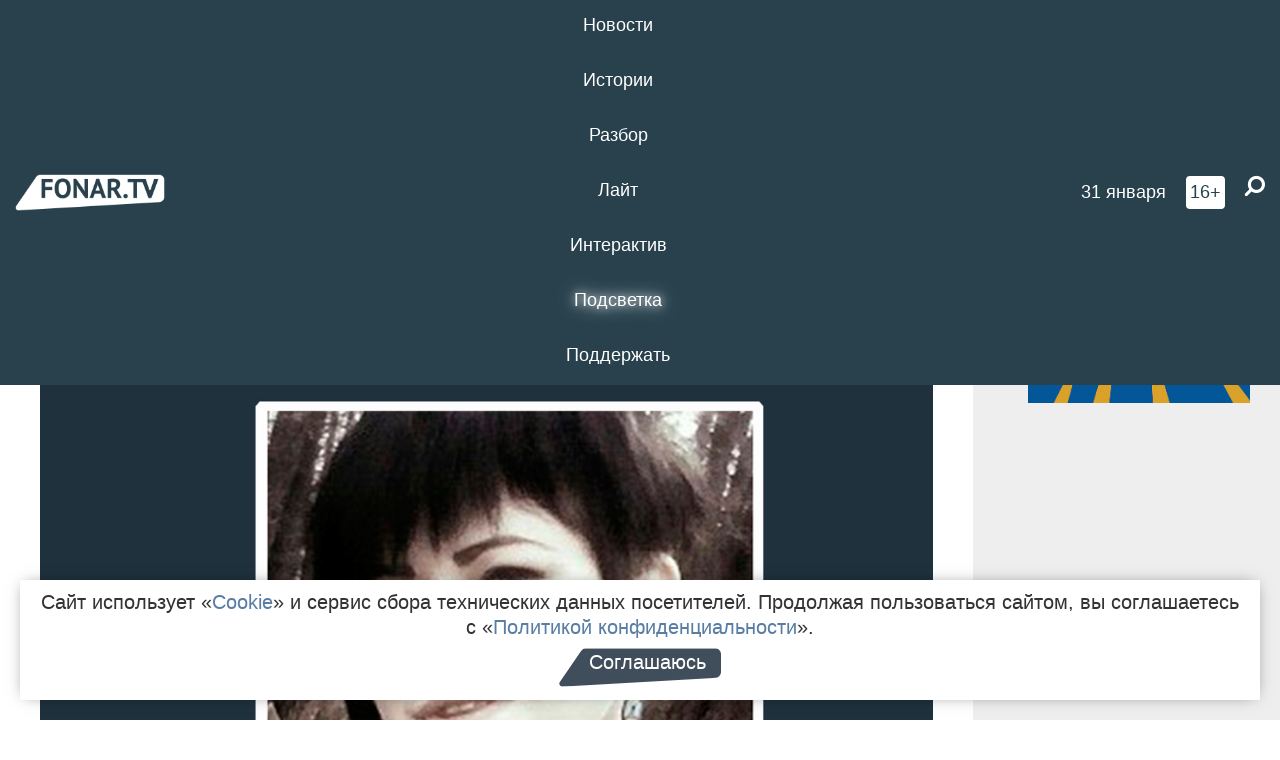

--- FILE ---
content_type: text/html; charset=UTF-8
request_url: https://fonar.tv/news/2017/05/12/v-shebekinskom-rayone-propala-16-letnyaya-devushka
body_size: 12222
content:






















































































































































<!-- ↓ Крути дальше ↓ -->






















































































































































<!-- ↓ Почти приехали ↓ -->






















































































































































<!-- ↓ Ещё чуток ↓ -->






















































































































































<!DOCTYPE html>
<!-- Люблю писать комментарии, всем привет. -->
<html lang="ru-RU">
<head>
	<!-- Если не знаешь, что это, лучше не трогай. -->
	<meta name="csrf-param" content="_fonarCsrf">
<meta name="csrf-token" content="YBb2OoUrPiTZ1UYZsBbIJ7iF0tUe8AGfhdP08YdfKZkyUs9S3Xl4SJGDCXrFbv5l4e2AgHSdde3fuI7GygV_wA==">

	<meta charset="UTF-8">
	<meta http-equiv="X-UA-Compatible" content="IE=edge">
	<meta name=viewport content="width=device-width, initial-scale=1">
	<meta name="theme-color" content="#28414d">
	<title>В Шебекинском районе пропала 16-летняя девушка — FONAR.TV</title>
	<!--[if lt IE 9]>
	<script src="//cdnjs.cloudflare.com/ajax/libs/html5shiv/3.7.2/html5shiv.min.js"></script>
	<script src="//cdnjs.cloudflare.com/ajax/libs/respond.js/1.4.2/respond.min.js"></script>
	<![endif]-->

			
	
<meta name="twitter:site" content="@fonartv"/>
<meta name="twitter:creator" content="@fonartv"/>

<!-- Тач -->
<link rel="apple-touch-icon" sizes="57x57" href="/static/img/favicon/57.png"/>
<link rel="apple-touch-icon" sizes="60x60" href="/static/img/favicon/60.png"/>
<link rel="apple-touch-icon" sizes="72x72" href="/static/img/favicon/72.png"/>
<link rel="apple-touch-icon" sizes="76x76" href="/static/img/favicon/76.png"/>
<link rel="apple-touch-icon" sizes="114x114" href="/static/img/favicon/114.png"/>
<link rel="apple-touch-icon" sizes="120x120" href="/static/img/favicon/120.png"/>
<link rel="apple-touch-icon" sizes="144x144" href="/static/img/favicon/144.png"/>
<link rel="apple-touch-icon" sizes="152x152" href="/static/img/favicon/152.png"/>
<link rel="apple-touch-icon" sizes="180x180" href="/static/img/favicon/180.png"/>
<link rel="apple-touch-icon-precomposed" sizes="180x180" href="/static/img/favicon/apple-touch-icon-precomposed.png"/>

<!-- Фав -->
<link rel="icon" type="image/png" href="/static/img/favicon/16.png" sizes="16x16"/>
<link rel="icon" type="image/png" href="/static/img/favicon/32.png" sizes="32x32"/>
<link rel="icon" type="image/png" href="/static/img/favicon/96.png" sizes="96x96"/>
<link rel="icon" type="image/png" href="/static/img/favicon/192.png" sizes="192x192"/>
<!--link rel="icon" type="image/png" href="/static/img/favicon/194.png" sizes="194x194" /-->
<link rel="icon" type="image/png" href="/static/img/favicon/260.png" sizes="260x260"/>
<link rel="manifest" href="/static/manifest.json"/>
<meta name="msapplication-TileColor" content="#2b5797"/>
<meta name="msapplication-TileImage" content="/static/img/favicon/mstile-144.png"/>
<meta name="theme-color" content="#2b5797"/>
<meta name="verify-admitad" content="2b2c829196"/>

<link rel="alternate" type="application/rss+xml" title="RSS" href="/rss"/>

<meta property="sijeko:test:og:url" content="http://fonar.tv/news/2017/05/12/v-shebekinskom-rayone-propala-16-letnyaya-devushka">
<link rel="sijeko:test:canonical" href="http://fonar.tv/news/2017/05/12/v-shebekinskom-rayone-propala-16-letnyaya-devushka">
<!-- http://fonar.tv/news/2017/05/12/v-shebekinskom-rayone-propala-16-letnyaya-devushka -->
	
<!-- Yandex.RTB -->
<script>window.yaContextCb = window.yaContextCb || [];</script>
<script src="//yandex.ru/ads/system/context.js" async></script>

	<meta property="og:type" content="news">
<meta property="og:title" content="В Шебекинском районе пропала 16-летняя девушка">
<meta name="description" content="Елизавета Байдикова ушла из дома 7 мая.">
<meta property="og:description" content="Елизавета Байдикова ушла из дома 7 мая.">
<meta property="og:image" content="https://fonar.tv/uploads/img/2017/05/12/f9a77c633090dec266f4f0d51bc160ad.jpg">
<meta name="twitter:creator" content="@fonartv">
<meta name="twitter:card" content="summary_large_image">
<meta name="keywords" content="розыск, дети, Шебекинский городской округ, УМВД по Белгородской области">
<meta name="mediator" content="6127">
<meta name="mediator_theme" content="Новости">
<meta name="mediator_published_time" content="2017-05-12T00:00:00+03:00">
<meta name="mediator_author" content="Андрей Маслов">
<meta property="og:title" content="В Шебекинском районе пропала 16-летняя девушка">
<meta property="og:url" content="https://fonar.tv/news/2017/05/12/v-shebekinskom-rayone-propala-16-letnyaya-devushka">
<link href="https://fonar.tv/news/2017/05/12/v-shebekinskom-rayone-propala-16-letnyaya-devushka" rel="canonical">
<link href="/static/css/app.min.css?v=729" rel="stylesheet">
<link href="/dist/app.css?v=729" rel="stylesheet">
<script src="//browser.sentry-cdn.com/7.53.1/bundle.tracing.min.js"></script>
<script>Sentry.init({"dsn":"https://dd148c70a2b544e48227c0bd91659966@sentry.dev.sijeko.net/2","environment":"production","release":"1.0.729+c13da12","integrations":[new Sentry.BrowserTracing()],"tracesSampleRate":0.1});</script>
</head>
<body class="fixed-header layout-article no-js">
<nav class="b-navbar navbar navbar-fixed-top j-navbar">
	<div class="nav-container">
		<div class="nav-logo">
			<a href="https://fonar.tv" title="Fonar.tv">
				<img src="/static/img/fonartv-logo@2x.png" alt="Fonar.tv"/>
			</a>
		</div>
		<div class="nav-content">
			<header>
				<button class="b-close-button b-mobile-btn" aria-label="Закрыть"></button>
			</header>
			<div class="l-container" style="   max-width: 900px;">
				<ul class="nav navbar-nav nav-justified "><li class="j-menu-item"><a href="/category/news"><span>Новости</span></a><div class="sub-nav j-sub-nav"><ul><li><a href="/category/news/clic">В один клик</a></li><li><a href="/category/news/a-dalshe-chto">А дальше что?</a></li><li><a href="/tag/%D0%BE%D0%B4%D0%B8%D0%BD+%D0%B4%D0%B5%D0%BD%D1%8C+%E2%80%94+%D0%BE%D0%B4%D0%BD%D0%B0+%D0%BD%D0%BE%D0%B2%D0%BE%D1%81%D1%82%D1%8C">один день — одна новость</a></li><li><a href="/category/news/company">Компании</a></li></ul></div></li><li class="j-menu-item"><a href="/category/stories"><span>Истории</span></a></li><li class="j-menu-item"><a href="/category/parsing"><span>Разбор</span></a><div class="sub-nav j-sub-nav"><ul><li><a href="/category/parsing/answer">Ответ дня</a></li></ul></div></li><li class="j-menu-item"><a href="/category/lite"><span>Лайт</span></a></li><li class="j-menu-item"><a href="/category/interaktiv"><span>Интерактив</span></a></li><li class="j-menu-item"><a href="/category/light" class="l-highlight"><span>Подсветка</span></a><div class="sub-nav j-sub-nav"><ul><li><a href="https://poleznygorod.fonar.tv">+1 город</a></li><li><a href="/category/light/rabota-v-belgorode">Работа в Белгороде</a></li><li><a href="/category/light/pisma-v-buduschee">Письма в будущее</a></li><li><a href="/category/light/gen-direktora">Ген директора</a></li><li><a href="/category/light/spisok">«Список»</a></li><li><a href="/category/light/knizhnaya-polka">Книжная полка</a></li><li><a href="/archive/light">Архив «Подсветки»</a></li></ul></div></li><li class="j-menu-item"><a href="/donate"><span>Поддержать</span></a></li></ul>			</div>
		</div>

		<div class="nav-search">
			<form class="form-inline search-form" action="/search" method="get">
				<div class="b-date b-tags">
					<a href="/day">
						<span class="day">суббота,</span>
						<span class="date">31 января</span>
					</a>
				</div>
				<style media="all" type="text/css">
					.b-date a {
						color: white;
					}
				</style>
				<div class="b-age-limit">
					16+
				</div>
				<div class="form-group">
					<label for="j-search-input-2" class="sr-only">Найти:</label>
					<input type="search" id="j-search-input-2" class="b-search-input" name="text"
					       placeholder="Что найти?"
					       data-autocomplete-url="/autocomplete"
					       autocomplete="off"/>
					<span class="fa fa-search fa-flip-horizontal b-search j-search-2"></span>
				</div>

				<button type="button" class="b-menu-button" aria-label="Меню">
					<span class="fa fa-bars"></span>
				</button>
			</form>
		</div>
	</div>
</nav>
<div class="b-wrapper j-page-wrapper">
	<header class="b-header j-header ">
		<div class="b-sub-header j-sub-header">
			<div class="top-header">
				<div class="top-header-logo b-logo">
					<a href="https://fonar.tv" title="Fonar.tv">
						<img src="/static/img/fonartv-logo@2x.png" alt="Fonar.tv"/>
					</a>
				</div>

				<div class="top-header-right">
					<div class="top-header-search">
						<form class="form-inline search-form" action="/search" method="get">
							<div class="b-date b-tags">
								<a href="/day">
									<span class="day">суббота,</span>
									<span class="date">31 января</span>
								</a>
							</div>
							<style media="all" type="text/css">
								.b-date a {
									color: white;
								}
							</style>
							<div class="b-age-limit">
								16+
							</div>
							<div class="form-group">
								<input type="search" id="j-search-input" class="b-search-input" name="text"
								       placeholder="Что найти?"
								       data-autocomplete-url="/autocomplete"
								       autocomplete="off"/>
								<span class="fa fa-search fa-flip-horizontal b-search j-search"></span>
							</div>
						</form>
					</div>

					<button type="button" class="b-menu-button" aria-label="Меню">
						<span class="fa fa-bars"></span>
					</button>
				</div>


			</div>
		</div>

		<div class="b-autocomplete">
			<div class="b-results-container"></div>
		</div>
	</header>

	
<main class="b-main b-main-article bg-white news-view">
	<aside class="b-sidebar b-sidebar-left top-0">
		
							
<div class="banner b-ad-bann aside-bn "
     data-dots="true"
     data-loop="true"
     data-autoplay="true"
     data-animatein="fadeInDown"
     data-animateout="fadeOutDown"
     data-autoheight="true"
     data-items-xxs="1"
     data-items-xs="1"
     data-items-sm="1"
     data-items-md="1"
     data-items-count="1"
     data-timeout="8000">
			<div class="l-container">
			
<a href="https://fonar.tv/category/stories"
		>
	
						<picture data-cache="hit"><source srcset="/assets/thumbnails/3b/3b8cfb985b16e5f0c0b790d21712e1c9.png.avif" type="image/avif" /><img src="/assets/thumbnails/3b/3b8cfb985b16e5f0c0b790d21712e1c9.png" class="img-responsive" alt="https://fonar.tv/category/stories" loading="lazy" /></picture>			
	</a>
		</div>
	</div>
<div class="m-banner b-ad-bann aside-bn "
     data-dots="true"
     data-loop="true"
     data-autoplay="true"
     data-animatein="fadeInDown"
     data-animateout="fadeOutDown"
     data-autoheight="true"
     data-items-xxs="1"
     data-items-xs="1"
     data-items-sm="1"
     data-items-md="1"
     data-items-count="1"
     data-timeout="8000">
			<div class="l-container">
			
<a href="https://fonar.tv/category/stories"
		>
	
						<picture data-cache="hit"><source srcset="/assets/thumbnails/3b/3b8cfb985b16e5f0c0b790d21712e1c9.png.avif" type="image/avif" /><img src="/assets/thumbnails/3b/3b8cfb985b16e5f0c0b790d21712e1c9.png" class="img-responsive" alt="https://fonar.tv/category/stories" loading="lazy" /></picture>			
	</a>
		</div>
	</div>
			
		
		
<div class="hidden-xs hidden-sm">
	<div class="hidden" id="unit_85461"><a href="https://smi2.net/">Новости СМИ2</a></div>
	<script type="text/javascript" charset="utf-8">
		(function() {
			var sc = document.createElement('script'); sc.type = 'text/javascript'; sc.async = true;
			sc.src = '//news.smi2.ru/data/js/85461.js'; sc.charset = 'utf-8';
			var s = document.getElementsByTagName('script')[0]; s.parentNode.insertBefore(sc, s);
		}());
	</script>
</div>

	</aside>

	<div class="b-full-article">

		
		<header class="b-article-header">
			<a class="b-close-button close-btn" href="/" aria-label="Закрыть"></a>
			<h1 class="b-title">
				В Шебекинском районе пропала 16-летняя девушка							</h1>

			<div class="b-short-info">
				<p>Елизавета Байдикова ушла из дома 7 мая.</p>			</div>

		</header>
		<div class="l-container">


			<div class="b-article-content  js-mediator-article">
									<script type="application/ld+json">
	{
		"@context": "https://schema.org",
		"@type": "ImageObject",
		"contentUrl": "https://fonar.tv/uploads/img/2017/05/12/f9a77c633090dec266f4f0d51bc160ad.jpg",
		"datePublished": "2017-05-12 08:28:32",
		"description": "<p>Елизавета Байдикова ушла из дома 7 мая.</p>",
		"name": "В Шебекинском районе пропала 16-летняя девушка"
	}
</script>
					<div class="b-news-image">
						<picture data-cache="hit"><source srcset="/assets/thumbnails/c8/c8ba8c9aa7e5b8fd82e736f63fdb5b9c.jpg.avif" type="image/avif" /><img src="/assets/thumbnails/c8/c8ba8c9aa7e5b8fd82e736f63fdb5b9c.jpg" alt="В Шебекинском районе пропала 16-летняя девушка" /></picture>					</div>
				
				
								<p>Сотрудники ОМВД по Шебекинскому району и
городу Шебекино разыскивают 16-летнюю Елизавету Байдикову, которая пропала 7
мая.
</p><p>Девушке на вид 16 лет, её рост — 163 сантиметра,
у неё худощавое телосложение, тёмные волосы и зелёные глаза. Из особых примет
пресс-служба УМВД по Белгородской области выделяет серёжки на всём правом ухе,
пирсинг на носу, причёску каре и с левой стороны рисунок в виде полос.
</p><p>На ней были надеты синяя кофта, чёрные
брюки и тёмно-синие кроссовки.
</p><p>Полиция просит всех, кто знает, где может
находиться девушка, позвонить по телефонам <strong>+7 (47248) 2-36-06</strong><nobr class="phone"></nobr> или <strong>«02»</strong>.</p>
			</div>

			<!--<div class="b-author">
									<a class="b-user-link" href="/authors/maslov">Андрей Маслов</a>																			</div>-->

			<div class="b-author">
									<a class="b-user-link" href="/authors/maslov">Андрей Маслов</a>										
								<br>
				<time class="b-post-time" datetime="2017-05-12T08:28:32+03:00" title="2017-05-12T08:28:32+03:00"><span class="l-time">8:28,</span> <span class="l-date">12&nbsp;мая 2017</span></time>			</div>

							<h2>
					Читайте также				</h2>
				<ul>
											<li><a href="/article/2015/05/26/kolumby-v-svobodnom-plavanii-kak-i-pochemu-belgorodskie-podrostki-sbegayut-iz-doma">«Колумбы» в свободном плавании. Как и почему белгородские подростки сбегают из дома</a></li>
											<li><a href="/news/2017/04/04/v-shebekinskom-rayone-voditelya-skoroy-pomoschi-oshtrafovali-za-draku-s-drugim-voditelem">В Шебекинском районе водителя скорой помощи оштрафовали за драку с другим водителем</a></li>
											<li><a href="/news/2017/05/04/v-belgorodskoy-oblasti-policiya-razyskivaet-muzhchinu-v-vatnike">В Белгородской области полиция разыскивает мужчину в ватнике</a></li>
											<li><a href="/news/2017/05/04/v-yakovlevskom-rayone-propala-mama-s-maloletnimi-detmi">В Яковлевском районе пропала мама с малолетними детьми [найдена, жива]</a></li>
											<li><a href="/article/2017/05/11/vy-podelites-rebenkom-my-podelimsya-dengami-kak-belgorodcy-proveryali-rabotu-neskolkih-rossiyskih-blagotvoritelnyh-fondov">​«Вы поделитесь ребёнком — мы поделимся деньгами…». Как белгородцы проверяли работу нескольких российских благотворительных фондов</a></li>
									</ul>
			
			<div class="b-tags">
									<a href="/tag/%D1%80%D0%BE%D0%B7%D1%8B%D1%81%D0%BA">#розыск</a>									<a href="/tag/%D0%B4%D0%B5%D1%82%D0%B8">#дети</a>									<a href="/tag/%D0%A8%D0%B5%D0%B1%D0%B5%D0%BA%D0%B8%D0%BD%D1%81%D0%BA%D0%B8%D0%B9+%D0%B3%D0%BE%D1%80%D0%BE%D0%B4%D1%81%D0%BA%D0%BE%D0%B9+%D0%BE%D0%BA%D1%80%D1%83%D0%B3">#Шебекинский городской округ</a>									<a href="/tag/%D0%A3%D0%9C%D0%92%D0%94+%D0%BF%D0%BE+%D0%91%D0%B5%D0%BB%D0%B3%D0%BE%D1%80%D0%BE%D0%B4%D1%81%D0%BA%D0%BE%D0%B9+%D0%BE%D0%B1%D0%BB%D0%B0%D1%81%D1%82%D0%B8">#УМВД по Белгородской области</a>							</div>

			<div class="b-mistype-hint">Нашли опечатку? Выделите текст и нажмите
				<kbd>Ctrl</kbd>&thinsp;+&thinsp;<kbd>Enter</kbd>.
			</div>

			<div class="b-share-block ">
				<script src="//yastatic.net/es5-shims/0.0.2/es5-shims.min.js"></script>
				<script src="//yastatic.net/share2/share.js"></script>
				<div class="ya-share2"
					 data-direction="horizontal"
					 data-services="vkontakte,twitter,whatsapp,telegram,odnoklassniki,viber"
					 data-description="Поддерживаю Fonar.tv. Независимые СМИ должны быть в&nbsp;Белгороде. Им&nbsp;нужно помогать, так как они помогают нам.\r\n
			 https://fonar.tv/donate">
				</div>

							</div>

			
		</div>
</main>

<section class="b-read-also">
	<div class="l-container">
					<header class="b-main-title">
				<h2 class="b-title">Похожие новости</h2>
			</header>
			<div class="b-wall j-wall-masonry" data-gutter="22" data-min-width="300">
									
					<article class="b-card b-article grid-item">
						<a href="/article/2015/05/26/kolumby-v-svobodnom-plavanii-kak-i-pochemu-belgorodskie-podrostki-sbegayut-iz-doma" title="">
															<script type="application/ld+json">
	{
		"@context": "https://schema.org",
		"@type": "ImageObject",
		"contentUrl": "https://fonar.tv/uploads/img/2015/05/27/_a1e20fcea0f6bede83de43a48ce264dd.jpg",
		"datePublished": "2015-05-26 18:42:20",
		"description": "<p>Полицейские сообщают, что подростки стали реже уходить из дома. Психологи советуют обращать особое внимание на взаимоотношения родителей и детей. Волонтёры рассказывают, как трагично заканчиваются побеги. В проблеме самовольного ухода несовершеннолетних пытался разобраться корреспондент «Фонаря».</p>",
		"name": "«Колумбы» в свободном плавании. Как и почему белгородские подростки сбегают из дома"
	}
</script>
								<div class="b-article-img">
									<picture data-cache="hit"><source srcset="/assets/thumbnails/87/87cd449d9b5be5a663fd94ab3a811027.jpg.avif" type="image/avif" /><img src="/assets/thumbnails/87/87cd449d9b5be5a663fd94ab3a811027.jpg" alt="«Колумбы» в свободном плавании. Как и почему белгородские подростки сбегают из дома" /></picture>								</div>
							
							<footer class="b-description">
								<time class="b-post-time" datetime="2015-05-26T18:42:20+03:00" title="2015-05-26T18:42:20+03:00"><span class="l-time">18:42</span> <span class="l-date">26&nbsp;мая 2015</span></time>								<h3 class="b-title">
									«Колумбы» в свободном плавании. Как и почему белгородские подростки сбегают из дома								</h3>
							</footer>
						</a>
					</article>
									
					<article class="b-card b-article grid-item">
						<a href="/news/2017/04/04/v-shebekinskom-rayone-voditelya-skoroy-pomoschi-oshtrafovali-za-draku-s-drugim-voditelem" title="">
							
							<footer class="b-description">
								<time class="b-post-time" datetime="2017-04-04T08:43:29+03:00" title="2017-04-04T08:43:29+03:00"><span class="l-time">8:43</span> <span class="l-date">4&nbsp;апреля 2017</span></time>								<h3 class="b-title">
									В Шебекинском районе водителя скорой помощи оштрафовали за драку с другим водителем								</h3>
							</footer>
						</a>
					</article>
									
																					<article class="b-card b-article grid-item b-category bn-category hidden-mg hidden-lg">
									
<div class="banner b-ad-bann "
     data-dots="true"
     data-loop="true"
     data-autoplay="true"
     data-animatein="fadeInDown"
     data-animateout="fadeOutDown"
     data-autoheight="true"
     data-items-xxs="1"
     data-items-xs="1"
     data-items-sm="1"
     data-items-md="1"
     data-items-count="1"
     data-timeout="8000">
			<div class="l-container">
			
<a href="https://fonar.tv/category/stories"
		>
	
						<picture data-cache="hit"><source srcset="/assets/thumbnails/3b/3b8cfb985b16e5f0c0b790d21712e1c9.png.avif" type="image/avif" /><img src="/assets/thumbnails/3b/3b8cfb985b16e5f0c0b790d21712e1c9.png" class="img-responsive" alt="https://fonar.tv/category/stories" loading="lazy" /></picture>			
	</a>
		</div>
	</div>
<div class="m-banner b-ad-bann "
     data-dots="true"
     data-loop="true"
     data-autoplay="true"
     data-animatein="fadeInDown"
     data-animateout="fadeOutDown"
     data-autoheight="true"
     data-items-xxs="1"
     data-items-xs="1"
     data-items-sm="1"
     data-items-md="1"
     data-items-count="1"
     data-timeout="8000">
			<div class="l-container">
			
<a href="https://fonar.tv/category/stories"
		>
	
						<picture data-cache="hit"><source srcset="/assets/thumbnails/3b/3b8cfb985b16e5f0c0b790d21712e1c9.png.avif" type="image/avif" /><img src="/assets/thumbnails/3b/3b8cfb985b16e5f0c0b790d21712e1c9.png" class="img-responsive" alt="https://fonar.tv/category/stories" loading="lazy" /></picture>			
	</a>
		</div>
	</div>
								</article>
													
					
					<article class="b-card b-article grid-item">
						<a href="/news/2017/05/04/v-belgorodskoy-oblasti-policiya-razyskivaet-muzhchinu-v-vatnike" title="">
															<script type="application/ld+json">
	{
		"@context": "https://schema.org",
		"@type": "ImageObject",
		"contentUrl": "https://fonar.tv/uploads/img/2017/05/04/7f2c26fe6da66dad5e8a6b1cf3811961.jpg",
		"datePublished": "2017-05-04 08:43:54",
		"description": "<p>Пожилой мужчина пропал в Краснояружском районе.</p>",
		"name": "В Белгородской области полиция разыскивает мужчину в ватнике"
	}
</script>
								<div class="b-article-img">
									<picture data-cache="hit"><source srcset="/assets/thumbnails/3e/3e2729c388d5634661cd75d368c1cd8e.jpg.avif" type="image/avif" /><img src="/assets/thumbnails/3e/3e2729c388d5634661cd75d368c1cd8e.jpg" alt="В Белгородской области полиция разыскивает мужчину в ватнике" /></picture>								</div>
							
							<footer class="b-description">
								<time class="b-post-time" datetime="2017-05-04T08:43:54+03:00" title="2017-05-04T08:43:54+03:00"><span class="l-time">8:43</span> <span class="l-date">4&nbsp;мая 2017</span></time>								<h3 class="b-title">
									В Белгородской области полиция разыскивает мужчину в ватнике								</h3>
							</footer>
						</a>
					</article>
									
					<article class="b-card b-article grid-item">
						<a href="/news/2017/05/04/v-yakovlevskom-rayone-propala-mama-s-maloletnimi-detmi" title="">
							
							<footer class="b-description">
								<time class="b-post-time" datetime="2017-05-04T10:11:39+03:00" title="2017-05-04T10:11:39+03:00"><span class="l-time">10:11</span> <span class="l-date">4&nbsp;мая 2017</span></time>								<h3 class="b-title">
									В Яковлевском районе пропала мама с малолетними детьми [найдена, жива]								</h3>
							</footer>
						</a>
					</article>
									
					<article class="b-card b-article grid-item">
						<a href="/article/2017/05/11/vy-podelites-rebenkom-my-podelimsya-dengami-kak-belgorodcy-proveryali-rabotu-neskolkih-rossiyskih-blagotvoritelnyh-fondov" title="">
															<script type="application/ld+json">
	{
		"@context": "https://schema.org",
		"@type": "ImageObject",
		"contentUrl": "https://fonar.tv/uploads/img/2017/05/11/6cf5ea972dfa9d5328d09261e9629efe.jpg",
		"datePublished": "2017-05-11 21:10:54",
		"description": "<p>«Фонарь» приводит в сокращении текст расследования деятельности фондов «Счастливая жизнь» и «Фонд добрых людей», которое провели активисты «Скорой молодёжной помощи» Антон Андросов и Александр Александров.</p>",
		"name": "​«Вы поделитесь ребёнком — мы поделимся деньгами…». Как белгородцы проверяли работу нескольких российских благотворительных фондов"
	}
</script>
								<div class="b-article-img">
									<picture data-cache="hit"><source srcset="/assets/thumbnails/cd/cd147c63db98f31602e0e8e6727435a5.jpg.avif" type="image/avif" /><img src="/assets/thumbnails/cd/cd147c63db98f31602e0e8e6727435a5.jpg" alt="​«Вы поделитесь ребёнком — мы поделимся деньгами…». Как белгородцы проверяли работу нескольких российских благотворительных фондов" /></picture>								</div>
							
							<footer class="b-description">
								<time class="b-post-time" datetime="2017-05-11T21:10:54+03:00" title="2017-05-11T21:10:54+03:00"><span class="l-time">21:10</span> <span class="l-date">11&nbsp;мая 2017</span></time>								<h3 class="b-title">
									​«Вы поделитесь ребёнком — мы поделимся деньгами…». Как белгородцы проверяли работу нескольких российских благотворительных фондов								</h3>
							</footer>
						</a>
					</article>
									
					<article class="b-card b-article grid-item">
						<a href="/news/2016/02/18/v-belgorodskoy-oblasti-policiya-razyskivaet-12-letnego-malchika" title="">
															<script type="application/ld+json">
	{
		"@context": "https://schema.org",
		"@type": "ImageObject",
		"contentUrl": "https://fonar.tv/uploads/img/2016/02/18/53126cf74cf3c5fe7e1f66c344f527b9.jpg",
		"datePublished": "2016-02-18 13:18:04",
		"description": "<p>Подросток ушёл из дома в Шебекинском районе 16 февраля и до сих пор не вернулся.</p>",
		"name": "В Белгородской области полиция разыскивает 12-летнего мальчика [обновлено]"
	}
</script>
								<div class="b-article-img">
									<picture data-cache="hit"><source srcset="/assets/thumbnails/10/1020353657e8115f59156365365ade8d.jpg.avif" type="image/avif" /><img src="/assets/thumbnails/10/1020353657e8115f59156365365ade8d.jpg" alt="В Белгородской области полиция разыскивает 12-летнего мальчика [обновлено]" /></picture>								</div>
							
							<footer class="b-description">
								<time class="b-post-time" datetime="2016-02-18T13:18:04+03:00" title="2016-02-18T13:18:04+03:00"><span class="l-time">13:18</span> <span class="l-date">18&nbsp;февраля 2016</span></time>								<h3 class="b-title">
									В Белгородской области полиция разыскивает 12-летнего мальчика [обновлено]								</h3>
							</footer>
						</a>
					</article>
									
					<article class="b-card b-article grid-item">
						<a href="/news/2016/07/31/belgorodskaya-policiya-razyskivaet-vosmiletnyuyu-devochku" title="">
															<script type="application/ld+json">
	{
		"@context": "https://schema.org",
		"@type": "ImageObject",
		"contentUrl": "https://fonar.tv/uploads/img/2016/07/31/ee568fd720fe628b30bc209a7643642f.jpg",
		"datePublished": "2016-07-31 21:30:31",
		"description": "<p>Анастасия Шевцова ушла из дома 28 июля и до сих пор не вернулась.<br></p>",
		"name": "Белгородская полиция разыскивает восьмилетнюю девочку [обновлено]"
	}
</script>
								<div class="b-article-img">
									<picture data-cache="hit"><source srcset="/assets/thumbnails/b4/b43455fdd28a011e927a05ff8d903cda.jpg.avif" type="image/avif" /><img src="/assets/thumbnails/b4/b43455fdd28a011e927a05ff8d903cda.jpg" alt="Белгородская полиция разыскивает восьмилетнюю девочку [обновлено]" /></picture>								</div>
							
							<footer class="b-description">
								<time class="b-post-time" datetime="2016-07-31T21:30:31+03:00" title="2016-07-31T21:30:31+03:00"><span class="l-time">21:30</span> <span class="l-date">31&nbsp;июля 2016</span></time>								<h3 class="b-title">
									Белгородская полиция разыскивает восьмилетнюю девочку [обновлено]								</h3>
							</footer>
						</a>
					</article>
									
					<article class="b-card b-article grid-item">
						<a href="/news/2016/11/08/v-valuyskom-rayone-policiya-ischet-15-letnyuyu-shkolnicu" title="">
															<script type="application/ld+json">
	{
		"@context": "https://schema.org",
		"@type": "ImageObject",
		"contentUrl": "https://fonar.tv/uploads/img/2016/11/08/f743054ca431e85b70e9c1a5ce21112c.jpg",
		"datePublished": "2016-11-08 07:58:26",
		"description": "<p>Девушка пропала в воскресенье, 6 ноября.</p>",
		"name": "В Валуйском районе полиция ищет 15-летнюю школьницу"
	}
</script>
								<div class="b-article-img">
									<picture data-cache="hit"><source srcset="/assets/thumbnails/e8/e85cbd668c501b6002b3b481f018b877.jpg.avif" type="image/avif" /><img src="/assets/thumbnails/e8/e85cbd668c501b6002b3b481f018b877.jpg" alt="В Валуйском районе полиция ищет 15-летнюю школьницу" /></picture>								</div>
							
							<footer class="b-description">
								<time class="b-post-time" datetime="2016-11-08T07:58:26+03:00" title="2016-11-08T07:58:26+03:00"><span class="l-time">7:58</span> <span class="l-date">8&nbsp;ноября 2016</span></time>								<h3 class="b-title">
									В Валуйском районе полиция ищет 15-летнюю школьницу								</h3>
							</footer>
						</a>
					</article>
									
					<article class="b-card b-article grid-item">
						<a href="/news/2016/12/03/v-shebekinskom-rayone-razyskivayut-dvuh-chelovek" title="">
							
							<footer class="b-description">
								<time class="b-post-time" datetime="2016-12-03T10:58:41+03:00" title="2016-12-03T10:58:41+03:00"><span class="l-time">10:58</span> <span class="l-date">3&nbsp;декабря 2016</span></time>								<h3 class="b-title">
									​В Шебекинском районе разыскивают двух человек								</h3>
							</footer>
						</a>
					</article>
									
					<article class="b-card b-article grid-item">
						<a href="/news/2017/02/10/v-valuyskom-rayone-policiya-razyskivaet-zhenschinu-i-ee-maloletnyuyu-doch" title="">
															<script type="application/ld+json">
	{
		"@context": "https://schema.org",
		"@type": "ImageObject",
		"contentUrl": "https://fonar.tv/uploads/img/2017/02/10/6ff5ad92077a09ba7f37c70d46f8bfea.jpg",
		"datePublished": "2017-02-10 09:06:48",
		"description": "<p>Женщина с ребёнком пропали 28 января.</p>",
		"name": "В Валуйском районе полиция разыскивает женщину и её малолетнюю дочь"
	}
</script>
								<div class="b-article-img">
									<picture data-cache="hit"><source srcset="/assets/thumbnails/5b/5ba461c8900409e3cbe1c4652b00aa1e.jpg.avif" type="image/avif" /><img src="/assets/thumbnails/5b/5ba461c8900409e3cbe1c4652b00aa1e.jpg" alt="В Валуйском районе полиция разыскивает женщину и её малолетнюю дочь" /></picture>								</div>
							
							<footer class="b-description">
								<time class="b-post-time" datetime="2017-02-10T09:06:48+03:00" title="2017-02-10T09:06:48+03:00"><span class="l-time">9:06</span> <span class="l-date">10&nbsp;февраля 2017</span></time>								<h3 class="b-title">
									В Валуйском районе полиция разыскивает женщину и её малолетнюю дочь								</h3>
							</footer>
						</a>
					</article>
									
					<article class="b-card b-article grid-item">
						<a href="/news/2017/04/14/v-belgorodskom-rayone-nashli-dvuh-propavshih-podrostkov" title="">
							
							<footer class="b-description">
								<time class="b-post-time" datetime="2017-04-14T14:20:56+03:00" title="2017-04-14T14:20:56+03:00"><span class="l-time">14:20</span> <span class="l-date">14&nbsp;апреля 2017</span></time>								<h3 class="b-title">
									В Белгородском районе нашли двух пропавших подростков								</h3>
							</footer>
						</a>
					</article>
									
					<article class="b-card b-article grid-item">
						<a href="/news/2017/05/24/v-shebekinskom-rayone-razyskivayut-dvuh-molodyh-muzhchin" title="">
															<script type="application/ld+json">
	{
		"@context": "https://schema.org",
		"@type": "ImageObject",
		"contentUrl": "https://fonar.tv/uploads/img/2017/05/24/2bff76c155e254ea724e342492cc99b9.jpg",
		"datePublished": "2017-05-24 18:24:20",
		"description": "<p>Эдуард Унковский и Иван Косухин пропали 17 и 20 мая.</p>",
		"name": "В Шебекинском районе разыскивают двух молодых мужчин"
	}
</script>
								<div class="b-article-img">
									<picture data-cache="hit"><source srcset="/assets/thumbnails/1c/1cf17acfdd7b6bf2a834685cecdc85ff.jpg.avif" type="image/avif" /><img src="/assets/thumbnails/1c/1cf17acfdd7b6bf2a834685cecdc85ff.jpg" alt="В Шебекинском районе разыскивают двух молодых мужчин" /></picture>								</div>
							
							<footer class="b-description">
								<time class="b-post-time" datetime="2017-05-24T18:24:20+03:00" title="2017-05-24T18:24:20+03:00"><span class="l-time">18:24</span> <span class="l-date">24&nbsp;мая 2017</span></time>								<h3 class="b-title">
									В Шебекинском районе разыскивают двух молодых мужчин								</h3>
							</footer>
						</a>
					</article>
							</div>
			</div>
</section>

<input type="hidden" name="register-link" value="/news/register-view?type=news&amp;year=2017&amp;month=05&amp;day=12&amp;url=v-shebekinskom-rayone-propala-16-letnyaya-devushka">
	<footer class="b-footer ">
		<div class="l-words-container j-words-container"></div>

		<div class="l-container">
			<div class="row">
				<div class="col-sm-3">
					<div class="b-footer-logo b-logo">
						<a href="/" tabindex="-1" title="Fonar.tv">
							<img src="/static/img/fonartv-logo@2x.png" alt="Fonar.tv"/>
						</a>
					</div>
				</div>

				<div class="col-sm-9">
					
<nav class="b-footer-nav">
	<div class="b-col">
		<a href="/rss">RSS</a>		<a href="/tag">Все теги</a>		<a href="/bugs">Сообщить об ошибке</a>	</div>

	<div class="b-col">
		<a href="/about">О проекте</a>
		<a href="/authors">Авторы</a>
		<a href="//fonar.fonar.tv/">Заглушка</a>	</div>

	<div class="b-col">
		<a href="/partner">Партнёры</a>
		<a href="/ad">Реклама</a>
		<a href="/privacy-policy">Конфиденциальность</a>
			</div>
</nav>
				</div>

				<div class="col-sm-9 col-sm-offset-3">
					<div class="item-ad"><p>Материалы с пометкой * публикуются на правах рекламы.</p>

<p>Этот сайт использует «<a href="https://ru.wikipedia.org/wiki/Cookie" target="_blank" rel="nofollow">cookies</a>», а также интернет-сервис для сбора технических данных посетителей с целью получения статистической информации. Условия обработки данных — в «<a href="/privacy-policy" target="_blank">Политике конфиденциальности</a>».</p></div>
				</div>
			</div>
			
<div class="b-sub-footer">
	<div class="row">
		<div class="col-md-4">
			<div class="b-age-limit">
				16+
			</div>
							<a href="/smi" class="b-link">Свидетельство о регистрации СМИ</a>
					</div>

		<div class="col-md-5">
			
<div class="b-social-links">
	<a href="https://vk.com/fonartv" target="_blank" rel="noopener nofollow"
	   title="ВКонтакте" aria-label="ВКонтакте">
		<span class="b-icon vk-icon">
			<span class="icon fa fa-vk"></span>
		</span>
	</a>

	<a href="https://x.com/FonarTV" target="_blank" rel="noopener nofollow"
	   title="Twitter" aria-label="Twitter">
		<span class="b-icon tw-icon">
			<span class="icon fa fa-twitter"></span>
		</span>
	</a>

<!-- 	<a href="https://www.facebook.com/FONAR.TV" target="_blank" rel="noopener nofollow" -->
<!-- 	   title="Facebook" aria-label="Facebook"> -->
<!-- 		<span class="b-icon fb-icon"> -->
<!-- 			 <span class="icon fa fa-facebook"></span> -->
<!-- 		</span> -->
<!-- 	</a> -->

<!-- 	<a href="https://instagram.com/fonartv" target="_blank" rel="noopener nofollow" -->
<!-- 	   title="Instagram" aria-label="Instagram"> -->
<!-- 		<span class="b-icon instagram-icon"> -->
<!-- 			<span class="icon fa fa-instagram"></span> -->
<!-- 		</span> -->
<!-- 	</a> -->

	<a href="https://fonar-tv.livejournal.com/" target="_blank" rel="noopener nofollow"
	   title="Живой Журнал" aria-label="Живой Журнал">
		<span class="b-icon lj-icon"></span>
	</a>

	<!-- Rambler Huyop100 code -->
	<script id="top100Counter" type="text/javascript"
	        src="//counter.rambler.ru/top100.jcn?3118824"></script>
	<noscript>
		<a href="//top100.rambler.ru/navi/3118824/" style="display: none !important;" target="_blank" rel="noopener nofollow">
			<img src="//counter.rambler.ru/top100.cnt?3118824" alt="Rambler's Top100"
			     border="0"/>
		</a>
	</noscript>
	<!-- /Rambler Huyop100 code -->
</div>
		</div>

		<div class="col-md-3 text-right">
			<a href="https://sijeko.ru" class="b-sijeko j-text-sijeko-fx">Сделано в Sij<em>e</em>ko</a>
			<div class="b-sijeko-supported">поддерживается там же</div>
		</div>
	</div>
</div>
		</div>
	</footer>
</div>


<!-- Mistype form -->
<form action="/typo/create" method="post" id="mistype-form"
      class="mistype-form j-mistype-form white-popup-block mfp-hide">
	<label for="typo-text">Опечатка:</label><br>
	<textarea class="form-control j-mistype" id="typo-text" name="mistype"
	          placeholder="Введите текст с опечаткой"
	          autofocus></textarea>
	<div class="submit-wrapper">
		<input class="j-mistype-submit btn btn-primary" type="submit" value="Отправить" disabled />
	</div>
</form>
<!-- / Mistype form -->

<div id="fb-root"></div>

<script src="/assets/6827a575/jquery.js"></script>
<script src="/assets/ea8201f1/yii.js"></script>
<script src="/static/js/app.min.js?v=729"></script>
<script src="/dist/app.js?v=729"></script>
<!--
	Здесь был прекрасный пример лексической редупликации в русском языке.
	Но потом пришли люди, которые не любят русский язык, и оскорбились.
	Поэтому теперь здесь просто этот текст.
-->
<script type="text/javascript">
	(function (w, d, c) {
		(w[c] = w[c] || []).push(function () {
			try {
				w.statmedia = new StatMedia({ 'id': 51506 });
			} catch (e) {}
		});
		var p = d.createElement('script');
		p.type = 'text/javascript';
		p.async = true;
		p.src = 'https://stat.media/sm.js';
		var s = d.getElementsByTagName('script')[0];
		s.parentNode.insertBefore(p, s);
	})(window, document, '__statmedia_callbacks');
</script>

<!-- Yandex.Metrika counter -->
<script type="text/javascript" >
	(function(m,e,t,r,i,k,a){m[i]=m[i]||function(){(m[i].a=m[i].a||[]).push(arguments)};
		m[i].l=1*new Date();k=e.createElement(t),a=e.getElementsByTagName(t)[0],k.async=1,k.src=r,a.parentNode.insertBefore(k,a)})
	(window, document, "script", "https://mc.yandex.ru/metrika/tag.js", "ym");

	ym(28877745, "init", {
		clickmap: true,
		trackLinks: true,
		accurateTrackBounce: true,
		trackHash:true,
		webvisor: true
	});
</script>
<noscript><div><img src="https://mc.yandex.ru/watch/28877745" style="position:absolute; left:-9999px;" alt="" /></div></noscript>
<!-- /Yandex.Metrika counter -->
<!-- Редупликация закончилась -->

<!--LiveInternet counter-->
<script type="text/javascript">//<!--
	new Image().src = "//counter.yadro.ru/hit?r" +
	escape(document.referrer) + ((typeof(screen) == "undefined") ? "" :
	";s" + screen.width + "*" + screen.height + "*" + (screen.colorDepth ?
		screen.colorDepth : screen.pixelDepth)) + ";u" + escape(document.URL) +
	";h" + escape(document.title.substring(0, 80)) +
	";" + Math.random();//--></script>
<!--/LiveInternet-->

<!--LiveInternet logo-->
<!--a href="//www.liveinternet.ru/click"
   target="_blank" rel="noopener nofollow"><img src="//counter.yadro.ru/logo?52.6"
                        title="LiveInternet: показано число просмотров и посетителей за 24 часа"
                        alt="" border="0" width="88" height="31"/></a-->
<!--/LiveInternet-->

<!-- Google Paralytics -->
<script>
	(function(i,s,o,g,r,a,m){i['GoogleAnalyticsObject']=r;i[r]=i[r]||function(){
			(i[r].q=i[r].q||[]).push(arguments)},i[r].l=1*new Date();a=s.createElement(o),
		m=s.getElementsByTagName(o)[0];a.async=1;a.src=g;m.parentNode.insertBefore(a,m)
	})(window,document,'script','//www.google-analytics.com/analytics.js','ga');
	ga('create', 'UA-64935636-1', 'auto');
	ga('send', 'pageview');
</script>
<!-- /Google Paralytics -->

<script async src="https://cdn.onthe.io/io.js/EZZH2euZxWCx"></script>

<!-- Yandex.RTB R-A-246337-2 -->
<script>
	window.yaContextCb.push(() => {
		Ya.Context.AdvManager.render({
			blockId: 'R-A-246337-2',
			renderTo: 'yandex_rtb_R-A-246337-2'
		});
	});
</script>


<!-- Здесь все: Рина, Инкогнито, Влад, Серёга, Максимал, Дюша Метёлкин… -->

</body>
</html>
